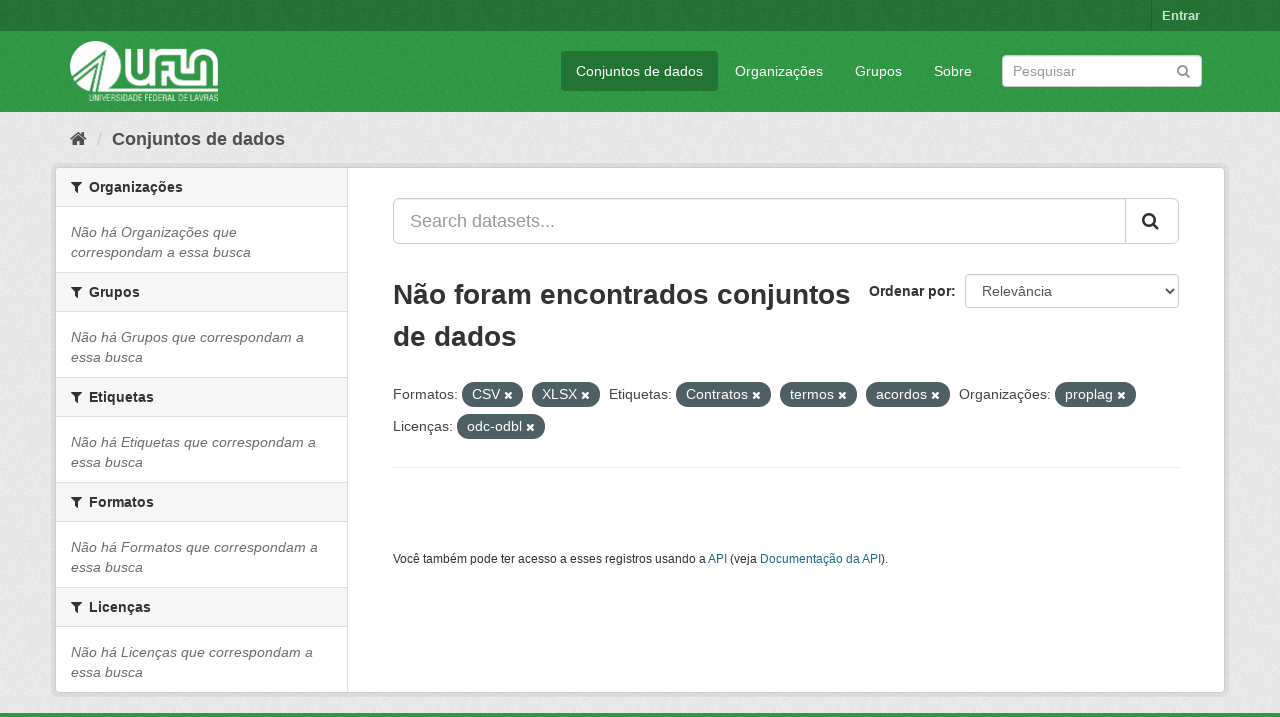

--- FILE ---
content_type: text/html; charset=utf-8
request_url: https://dados.ufla.br/dataset/?res_format=CSV&res_format=XLSX&_tags_limit=0&tags=Contratos&tags=termos&tags=acordos&organization=proplag&license_id=odc-odbl
body_size: 5081
content:
<!DOCTYPE html>
<!--[if IE 9]> <html lang="pt_BR" class="ie9"> <![endif]-->
<!--[if gt IE 8]><!--> <html lang="pt_BR"> <!--<![endif]-->
  <head>
    <meta charset="utf-8" />
      <meta name="generator" content="ckan 2.9.0" />
      <meta name="viewport" content="width=device-width, initial-scale=1.0">
    <title>Conjunto de dados - Dados Abertos UFLA</title>

    
    
    <link rel="shortcut icon" href="/base/images/ufla.png" />
    
    
        
<!-- Snippet googleanalytics/snippets/googleanalytics_header.html start -->
<script type="text/javascript">
  (function(i,s,o,g,r,a,m){i['GoogleAnalyticsObject']=r;i[r]=i[r]||function(){
  (i[r].q=i[r].q||[]).push(arguments)},i[r].l=1*new Date();a=s.createElement(o),
  m=s.getElementsByTagName(o)[0];a.async=1;a.src=g;m.parentNode.insertBefore(a,m)
  })(window,document,'script','//www.google-analytics.com/analytics.js','ga');

  ga('create', 'UA-176698675-1', 'auto', {});
     
  ga('set', 'anonymizeIp', true);
  ga('send', 'pageview');
</script>
<!-- Snippet googleanalytics/snippets/googleanalytics_header.html end -->

    

      
      
      
      
    

    
      
      
    

    
    <link href="/webassets/base/98bf0889_green.css" rel="stylesheet"/>
    
  </head>

  
  <body data-site-root="https://dados.ufla.br/" data-locale-root="https://dados.ufla.br/" >

    
    <div class="hide"><a href="#content">Pular para o conteúdo</a></div>
  

  
     
<div class="account-masthead">
  <div class="container">
     
    <nav class="account not-authed" aria-label="Account">
      <ul class="list-unstyled">
        
        <li><a href="/user/login">Entrar</a></li>
         
      </ul>
    </nav>
     
  </div>
</div>

<header class="navbar navbar-static-top masthead">
    
  <div class="container">
    <div class="navbar-right">
      <button data-target="#main-navigation-toggle" data-toggle="collapse" class="navbar-toggle collapsed" type="button">
        <span class="fa fa-bars"></span>
      </button>
    </div>
    <hgroup class="header-image navbar-left">
       
      <a class="logo" href="/"><img src="https://dados.ufla.br/uploads/admin/2020-10-21-184625.673410logo-branco-4.png" alt="Dados Abertos UFLA" title="Dados Abertos UFLA" /></a>
       
    </hgroup>

    <div class="collapse navbar-collapse" id="main-navigation-toggle">
      
      <nav class="section navigation">
        <ul class="nav nav-pills">
            
		<li class="active"><a href="/dataset/">Conjuntos de dados</a></li><li><a href="/organization/">Organizações</a></li><li><a href="/group/">Grupos</a></li><li><a href="/about">Sobre</a></li>
	    
        </ul>
      </nav>
       
      <form class="section site-search simple-input" action="/dataset/" method="get">
        <div class="field">
          <label for="field-sitewide-search">Buscar conjunto de dados</label>
          <input id="field-sitewide-search" type="text" class="form-control" name="q" placeholder="Pesquisar" aria-label="Search datasets"/>
          <button class="btn-search" type="submit" aria-label="Submit"><i class="fa fa-search"></i></button>
        </div>
      </form>
      
    </div>
  </div>
</header>

  
    <div class="main">
      <div id="content" class="container">
        
          
            <div class="flash-messages">
              
                
              
            </div>
          

          
            <div class="toolbar" role="navigation" aria-label="Breadcrumb">
              
                
                  <ol class="breadcrumb">
                    
<!-- Snippet snippets/home_breadcrumb_item.html start -->

<li class="home"><a href="/" aria-label="Início"><i class="fa fa-home"></i><span> Início</span></a></li>
<!-- Snippet snippets/home_breadcrumb_item.html end -->

                    
  <li class="active"><a href="/dataset/">Conjuntos de dados</a></li>

                  </ol>
                
              
            </div>
          

          <div class="row wrapper">
            
            
            

            
              <aside class="secondary col-sm-3">
                
                
  <div class="filters">
    <div>
      
        
<!-- Snippet snippets/facet_list.html start -->


    
    
	
	    
	    
		<section class="module module-narrow module-shallow">
		    
			<h2 class="module-heading">
			    <i class="fa fa-filter"></i>
			    
			    Organizações
			</h2>
		    
		    
			
			    
				<p class="module-content empty">Não há Organizações que correspondam a essa busca</p>
			    
			
		    
		</section>
	    
	
    

<!-- Snippet snippets/facet_list.html end -->

      
        
<!-- Snippet snippets/facet_list.html start -->


    
    
	
	    
	    
		<section class="module module-narrow module-shallow">
		    
			<h2 class="module-heading">
			    <i class="fa fa-filter"></i>
			    
			    Grupos
			</h2>
		    
		    
			
			    
				<p class="module-content empty">Não há Grupos que correspondam a essa busca</p>
			    
			
		    
		</section>
	    
	
    

<!-- Snippet snippets/facet_list.html end -->

      
        
<!-- Snippet snippets/facet_list.html start -->


    
    
	
	    
	    
		<section class="module module-narrow module-shallow">
		    
			<h2 class="module-heading">
			    <i class="fa fa-filter"></i>
			    
			    Etiquetas
			</h2>
		    
		    
			
			    
				<p class="module-content empty">Não há Etiquetas que correspondam a essa busca</p>
			    
			
		    
		</section>
	    
	
    

<!-- Snippet snippets/facet_list.html end -->

      
        
<!-- Snippet snippets/facet_list.html start -->


    
    
	
	    
	    
		<section class="module module-narrow module-shallow">
		    
			<h2 class="module-heading">
			    <i class="fa fa-filter"></i>
			    
			    Formatos
			</h2>
		    
		    
			
			    
				<p class="module-content empty">Não há Formatos que correspondam a essa busca</p>
			    
			
		    
		</section>
	    
	
    

<!-- Snippet snippets/facet_list.html end -->

      
        
<!-- Snippet snippets/facet_list.html start -->


    
    
	
	    
	    
		<section class="module module-narrow module-shallow">
		    
			<h2 class="module-heading">
			    <i class="fa fa-filter"></i>
			    
			    Licenças
			</h2>
		    
		    
			
			    
				<p class="module-content empty">Não há Licenças que correspondam a essa busca</p>
			    
			
		    
		</section>
	    
	
    

<!-- Snippet snippets/facet_list.html end -->

      
    </div>
    <a class="close no-text hide-filters"><i class="fa fa-times-circle"></i><span class="text">close</span></a>
  </div>

              </aside>
            

            
              <div class="primary col-sm-9 col-xs-12" role="main">
                
                
  <section class="module">
    <div class="module-content">
      
        
      
      
        
        
        
<!-- Snippet snippets/search_form.html start -->








<form id="dataset-search-form" class="search-form" method="get" data-module="select-switch">

  
    <div class="input-group search-input-group">
      <input aria-label="Search datasets..." id="field-giant-search" type="text" class="form-control input-lg" name="q" value="" autocomplete="off" placeholder="Search datasets...">
      
      <span class="input-group-btn">
        <button class="btn btn-default btn-lg" type="submit" value="search" aria-label="Submit">
          <i class="fa fa-search"></i>
        </button>
      </span>
      
    </div>
  

  
    <span>
  
  

  
  
  
  <input type="hidden" name="res_format" value="CSV" />
  
  
  
  
  
  <input type="hidden" name="res_format" value="XLSX" />
  
  
  
  
  
  <input type="hidden" name="tags" value="Contratos" />
  
  
  
  
  
  <input type="hidden" name="tags" value="termos" />
  
  
  
  
  
  <input type="hidden" name="tags" value="acordos" />
  
  
  
  
  
  <input type="hidden" name="organization" value="proplag" />
  
  
  
  
  
  <input type="hidden" name="license_id" value="odc-odbl" />
  
  
  
  </span>
  

  
    
      <div class="form-select form-group control-order-by">
        <label for="field-order-by">Ordenar por</label>
        <select id="field-order-by" name="sort" class="form-control">
          
            
              <option value="score desc, metadata_modified desc" selected="selected">Relevância</option>
            
          
            
              <option value="title_string asc">Nome Crescente</option>
            
          
            
              <option value="title_string desc">Nome Descrescente</option>
            
          
            
              <option value="metadata_modified desc">Modificada pela última vez</option>
            
          
            
          
        </select>
        
        <button class="btn btn-default js-hide" type="submit">Ir</button>
        
      </div>
    
  

  
    
      <h1>
<!-- Snippet snippets/search_result_text.html start -->


  
  
  
  

Não foram encontrados conjuntos de dados
<!-- Snippet snippets/search_result_text.html end -->
</h1>
    
  

  
    
      <p class="filter-list">
        
          
          <span class="facet">Formatos:</span>
          
            <span class="filtered pill">CSV
              <a href="/dataset/?res_format=XLSX&amp;_tags_limit=0&amp;tags=Contratos&amp;tags=termos&amp;tags=acordos&amp;organization=proplag&amp;license_id=odc-odbl" class="remove" title="Remover"><i class="fa fa-times"></i></a>
            </span>
          
            <span class="filtered pill">XLSX
              <a href="/dataset/?res_format=CSV&amp;_tags_limit=0&amp;tags=Contratos&amp;tags=termos&amp;tags=acordos&amp;organization=proplag&amp;license_id=odc-odbl" class="remove" title="Remover"><i class="fa fa-times"></i></a>
            </span>
          
        
          
          <span class="facet">Etiquetas:</span>
          
            <span class="filtered pill">Contratos
              <a href="/dataset/?res_format=CSV&amp;res_format=XLSX&amp;_tags_limit=0&amp;tags=termos&amp;tags=acordos&amp;organization=proplag&amp;license_id=odc-odbl" class="remove" title="Remover"><i class="fa fa-times"></i></a>
            </span>
          
            <span class="filtered pill">termos
              <a href="/dataset/?res_format=CSV&amp;res_format=XLSX&amp;_tags_limit=0&amp;tags=Contratos&amp;tags=acordos&amp;organization=proplag&amp;license_id=odc-odbl" class="remove" title="Remover"><i class="fa fa-times"></i></a>
            </span>
          
            <span class="filtered pill">acordos
              <a href="/dataset/?res_format=CSV&amp;res_format=XLSX&amp;_tags_limit=0&amp;tags=Contratos&amp;tags=termos&amp;organization=proplag&amp;license_id=odc-odbl" class="remove" title="Remover"><i class="fa fa-times"></i></a>
            </span>
          
        
          
          <span class="facet">Organizações:</span>
          
            <span class="filtered pill">proplag
              <a href="/dataset/?res_format=CSV&amp;res_format=XLSX&amp;_tags_limit=0&amp;tags=Contratos&amp;tags=termos&amp;tags=acordos&amp;license_id=odc-odbl" class="remove" title="Remover"><i class="fa fa-times"></i></a>
            </span>
          
        
          
          <span class="facet">Licenças:</span>
          
            <span class="filtered pill">odc-odbl
              <a href="/dataset/?res_format=CSV&amp;res_format=XLSX&amp;_tags_limit=0&amp;tags=Contratos&amp;tags=termos&amp;tags=acordos&amp;organization=proplag" class="remove" title="Remover"><i class="fa fa-times"></i></a>
            </span>
          
        
      </p>
      <a class="show-filters btn btn-default">Filtrar Resultados</a>
    
  

</form>




<!-- Snippet snippets/search_form.html end -->

      
      
        
<!-- Snippet snippets/package_list.html start -->


  

<!-- Snippet snippets/package_list.html end -->

      
    </div>

    
      
    
  </section>

  
    <section class="module">
      <div class="module-content">
        
          <small>
            
            
            
           Você também pode ter acesso a esses registros usando a <a href="/api/3">API</a> (veja <a href="http://docs.ckan.org/en/2.9/api/">Documentação da API</a>). 
          </small>
        
      </div>
    </section>
  

              </div>
            
          </div>
        
      </div>
    </div>
  
    <footer class="site-footer">
  <div class="container">
    
    <div class="row">
      <div class="col-md-8 footer-links">
        
          <ul class="list-unstyled">
            
              <li><a href="/about">Sobre Dados Abertos UFLA</a></li>
            
          </ul>
          <ul class="list-unstyled">
            
              
              <li><a href="http://docs.ckan.org/en/2.9/api/">API do CKAN</a></li>
              <li><a href="http://www.ckan.org/">Associação CKAN</a></li>
              <li><a href="http://www.opendefinition.org/okd/"><img src="/base/images/od_80x15_blue.png" alt="Open Data"></a></li>
            
          </ul>
        
      </div>
      <div class="col-md-4 attribution">
        
          <p><strong>Impulsionado por</strong> <a class="hide-text ckan-footer-logo" href="http://ckan.org">CKAN</a></p>
        
        
          
<!-- Snippet snippets/language_selector.html start -->

<form class="form-inline form-select lang-select" action="/util/redirect" data-module="select-switch" method="POST">
  <label for="field-lang-select">Idioma</label>
  <select id="field-lang-select" name="url" data-module="autocomplete" data-module-dropdown-class="lang-dropdown" data-module-container-class="lang-container">
    
      <option value="/pt_BR/dataset/?res_format=CSV&amp;res_format=XLSX&amp;_tags_limit=0&amp;tags=Contratos&amp;tags=termos&amp;tags=acordos&amp;organization=proplag&amp;license_id=odc-odbl" selected="selected">
        português (Brasil)
      </option>
    
      <option value="/en/dataset/?res_format=CSV&amp;res_format=XLSX&amp;_tags_limit=0&amp;tags=Contratos&amp;tags=termos&amp;tags=acordos&amp;organization=proplag&amp;license_id=odc-odbl" >
        English
      </option>
    
      <option value="/ja/dataset/?res_format=CSV&amp;res_format=XLSX&amp;_tags_limit=0&amp;tags=Contratos&amp;tags=termos&amp;tags=acordos&amp;organization=proplag&amp;license_id=odc-odbl" >
        日本語
      </option>
    
      <option value="/it/dataset/?res_format=CSV&amp;res_format=XLSX&amp;_tags_limit=0&amp;tags=Contratos&amp;tags=termos&amp;tags=acordos&amp;organization=proplag&amp;license_id=odc-odbl" >
        italiano
      </option>
    
      <option value="/cs_CZ/dataset/?res_format=CSV&amp;res_format=XLSX&amp;_tags_limit=0&amp;tags=Contratos&amp;tags=termos&amp;tags=acordos&amp;organization=proplag&amp;license_id=odc-odbl" >
        čeština (Česko)
      </option>
    
      <option value="/ca/dataset/?res_format=CSV&amp;res_format=XLSX&amp;_tags_limit=0&amp;tags=Contratos&amp;tags=termos&amp;tags=acordos&amp;organization=proplag&amp;license_id=odc-odbl" >
        català
      </option>
    
      <option value="/es/dataset/?res_format=CSV&amp;res_format=XLSX&amp;_tags_limit=0&amp;tags=Contratos&amp;tags=termos&amp;tags=acordos&amp;organization=proplag&amp;license_id=odc-odbl" >
        español
      </option>
    
      <option value="/fr/dataset/?res_format=CSV&amp;res_format=XLSX&amp;_tags_limit=0&amp;tags=Contratos&amp;tags=termos&amp;tags=acordos&amp;organization=proplag&amp;license_id=odc-odbl" >
        français
      </option>
    
      <option value="/el/dataset/?res_format=CSV&amp;res_format=XLSX&amp;_tags_limit=0&amp;tags=Contratos&amp;tags=termos&amp;tags=acordos&amp;organization=proplag&amp;license_id=odc-odbl" >
        Ελληνικά
      </option>
    
      <option value="/sv/dataset/?res_format=CSV&amp;res_format=XLSX&amp;_tags_limit=0&amp;tags=Contratos&amp;tags=termos&amp;tags=acordos&amp;organization=proplag&amp;license_id=odc-odbl" >
        svenska
      </option>
    
      <option value="/sr/dataset/?res_format=CSV&amp;res_format=XLSX&amp;_tags_limit=0&amp;tags=Contratos&amp;tags=termos&amp;tags=acordos&amp;organization=proplag&amp;license_id=odc-odbl" >
        српски
      </option>
    
      <option value="/no/dataset/?res_format=CSV&amp;res_format=XLSX&amp;_tags_limit=0&amp;tags=Contratos&amp;tags=termos&amp;tags=acordos&amp;organization=proplag&amp;license_id=odc-odbl" >
        norsk bokmål (Norge)
      </option>
    
      <option value="/sk/dataset/?res_format=CSV&amp;res_format=XLSX&amp;_tags_limit=0&amp;tags=Contratos&amp;tags=termos&amp;tags=acordos&amp;organization=proplag&amp;license_id=odc-odbl" >
        slovenčina
      </option>
    
      <option value="/fi/dataset/?res_format=CSV&amp;res_format=XLSX&amp;_tags_limit=0&amp;tags=Contratos&amp;tags=termos&amp;tags=acordos&amp;organization=proplag&amp;license_id=odc-odbl" >
        suomi
      </option>
    
      <option value="/ru/dataset/?res_format=CSV&amp;res_format=XLSX&amp;_tags_limit=0&amp;tags=Contratos&amp;tags=termos&amp;tags=acordos&amp;organization=proplag&amp;license_id=odc-odbl" >
        русский
      </option>
    
      <option value="/de/dataset/?res_format=CSV&amp;res_format=XLSX&amp;_tags_limit=0&amp;tags=Contratos&amp;tags=termos&amp;tags=acordos&amp;organization=proplag&amp;license_id=odc-odbl" >
        Deutsch
      </option>
    
      <option value="/pl/dataset/?res_format=CSV&amp;res_format=XLSX&amp;_tags_limit=0&amp;tags=Contratos&amp;tags=termos&amp;tags=acordos&amp;organization=proplag&amp;license_id=odc-odbl" >
        polski
      </option>
    
      <option value="/nl/dataset/?res_format=CSV&amp;res_format=XLSX&amp;_tags_limit=0&amp;tags=Contratos&amp;tags=termos&amp;tags=acordos&amp;organization=proplag&amp;license_id=odc-odbl" >
        Nederlands
      </option>
    
      <option value="/bg/dataset/?res_format=CSV&amp;res_format=XLSX&amp;_tags_limit=0&amp;tags=Contratos&amp;tags=termos&amp;tags=acordos&amp;organization=proplag&amp;license_id=odc-odbl" >
        български
      </option>
    
      <option value="/ko_KR/dataset/?res_format=CSV&amp;res_format=XLSX&amp;_tags_limit=0&amp;tags=Contratos&amp;tags=termos&amp;tags=acordos&amp;organization=proplag&amp;license_id=odc-odbl" >
        한국어 (대한민국)
      </option>
    
      <option value="/hu/dataset/?res_format=CSV&amp;res_format=XLSX&amp;_tags_limit=0&amp;tags=Contratos&amp;tags=termos&amp;tags=acordos&amp;organization=proplag&amp;license_id=odc-odbl" >
        magyar
      </option>
    
      <option value="/sl/dataset/?res_format=CSV&amp;res_format=XLSX&amp;_tags_limit=0&amp;tags=Contratos&amp;tags=termos&amp;tags=acordos&amp;organization=proplag&amp;license_id=odc-odbl" >
        slovenščina
      </option>
    
      <option value="/lv/dataset/?res_format=CSV&amp;res_format=XLSX&amp;_tags_limit=0&amp;tags=Contratos&amp;tags=termos&amp;tags=acordos&amp;organization=proplag&amp;license_id=odc-odbl" >
        latviešu
      </option>
    
      <option value="/th/dataset/?res_format=CSV&amp;res_format=XLSX&amp;_tags_limit=0&amp;tags=Contratos&amp;tags=termos&amp;tags=acordos&amp;organization=proplag&amp;license_id=odc-odbl" >
        ไทย
      </option>
    
      <option value="/uk/dataset/?res_format=CSV&amp;res_format=XLSX&amp;_tags_limit=0&amp;tags=Contratos&amp;tags=termos&amp;tags=acordos&amp;organization=proplag&amp;license_id=odc-odbl" >
        українська
      </option>
    
      <option value="/id/dataset/?res_format=CSV&amp;res_format=XLSX&amp;_tags_limit=0&amp;tags=Contratos&amp;tags=termos&amp;tags=acordos&amp;organization=proplag&amp;license_id=odc-odbl" >
        Indonesia
      </option>
    
      <option value="/fa_IR/dataset/?res_format=CSV&amp;res_format=XLSX&amp;_tags_limit=0&amp;tags=Contratos&amp;tags=termos&amp;tags=acordos&amp;organization=proplag&amp;license_id=odc-odbl" >
        فارسی (ایران)
      </option>
    
      <option value="/he/dataset/?res_format=CSV&amp;res_format=XLSX&amp;_tags_limit=0&amp;tags=Contratos&amp;tags=termos&amp;tags=acordos&amp;organization=proplag&amp;license_id=odc-odbl" >
        עברית
      </option>
    
      <option value="/sr_Latn/dataset/?res_format=CSV&amp;res_format=XLSX&amp;_tags_limit=0&amp;tags=Contratos&amp;tags=termos&amp;tags=acordos&amp;organization=proplag&amp;license_id=odc-odbl" >
        srpski (latinica)
      </option>
    
      <option value="/en_AU/dataset/?res_format=CSV&amp;res_format=XLSX&amp;_tags_limit=0&amp;tags=Contratos&amp;tags=termos&amp;tags=acordos&amp;organization=proplag&amp;license_id=odc-odbl" >
        English (Australia)
      </option>
    
      <option value="/km/dataset/?res_format=CSV&amp;res_format=XLSX&amp;_tags_limit=0&amp;tags=Contratos&amp;tags=termos&amp;tags=acordos&amp;organization=proplag&amp;license_id=odc-odbl" >
        ខ្មែរ
      </option>
    
      <option value="/am/dataset/?res_format=CSV&amp;res_format=XLSX&amp;_tags_limit=0&amp;tags=Contratos&amp;tags=termos&amp;tags=acordos&amp;organization=proplag&amp;license_id=odc-odbl" >
        አማርኛ
      </option>
    
      <option value="/sq/dataset/?res_format=CSV&amp;res_format=XLSX&amp;_tags_limit=0&amp;tags=Contratos&amp;tags=termos&amp;tags=acordos&amp;organization=proplag&amp;license_id=odc-odbl" >
        shqip
      </option>
    
      <option value="/da_DK/dataset/?res_format=CSV&amp;res_format=XLSX&amp;_tags_limit=0&amp;tags=Contratos&amp;tags=termos&amp;tags=acordos&amp;organization=proplag&amp;license_id=odc-odbl" >
        dansk (Danmark)
      </option>
    
      <option value="/zh_CN/dataset/?res_format=CSV&amp;res_format=XLSX&amp;_tags_limit=0&amp;tags=Contratos&amp;tags=termos&amp;tags=acordos&amp;organization=proplag&amp;license_id=odc-odbl" >
        中文 (简体, 中国)
      </option>
    
      <option value="/vi/dataset/?res_format=CSV&amp;res_format=XLSX&amp;_tags_limit=0&amp;tags=Contratos&amp;tags=termos&amp;tags=acordos&amp;organization=proplag&amp;license_id=odc-odbl" >
        Tiếng Việt
      </option>
    
      <option value="/pt_PT/dataset/?res_format=CSV&amp;res_format=XLSX&amp;_tags_limit=0&amp;tags=Contratos&amp;tags=termos&amp;tags=acordos&amp;organization=proplag&amp;license_id=odc-odbl" >
        português (Portugal)
      </option>
    
      <option value="/mn_MN/dataset/?res_format=CSV&amp;res_format=XLSX&amp;_tags_limit=0&amp;tags=Contratos&amp;tags=termos&amp;tags=acordos&amp;organization=proplag&amp;license_id=odc-odbl" >
        монгол (Монгол)
      </option>
    
      <option value="/ro/dataset/?res_format=CSV&amp;res_format=XLSX&amp;_tags_limit=0&amp;tags=Contratos&amp;tags=termos&amp;tags=acordos&amp;organization=proplag&amp;license_id=odc-odbl" >
        română
      </option>
    
      <option value="/gl/dataset/?res_format=CSV&amp;res_format=XLSX&amp;_tags_limit=0&amp;tags=Contratos&amp;tags=termos&amp;tags=acordos&amp;organization=proplag&amp;license_id=odc-odbl" >
        galego
      </option>
    
      <option value="/tr/dataset/?res_format=CSV&amp;res_format=XLSX&amp;_tags_limit=0&amp;tags=Contratos&amp;tags=termos&amp;tags=acordos&amp;organization=proplag&amp;license_id=odc-odbl" >
        Türkçe
      </option>
    
      <option value="/lt/dataset/?res_format=CSV&amp;res_format=XLSX&amp;_tags_limit=0&amp;tags=Contratos&amp;tags=termos&amp;tags=acordos&amp;organization=proplag&amp;license_id=odc-odbl" >
        lietuvių
      </option>
    
      <option value="/tl/dataset/?res_format=CSV&amp;res_format=XLSX&amp;_tags_limit=0&amp;tags=Contratos&amp;tags=termos&amp;tags=acordos&amp;organization=proplag&amp;license_id=odc-odbl" >
        Filipino (Pilipinas)
      </option>
    
      <option value="/ne/dataset/?res_format=CSV&amp;res_format=XLSX&amp;_tags_limit=0&amp;tags=Contratos&amp;tags=termos&amp;tags=acordos&amp;organization=proplag&amp;license_id=odc-odbl" >
        नेपाली
      </option>
    
      <option value="/zh_TW/dataset/?res_format=CSV&amp;res_format=XLSX&amp;_tags_limit=0&amp;tags=Contratos&amp;tags=termos&amp;tags=acordos&amp;organization=proplag&amp;license_id=odc-odbl" >
        中文 (繁體, 台灣)
      </option>
    
      <option value="/ar/dataset/?res_format=CSV&amp;res_format=XLSX&amp;_tags_limit=0&amp;tags=Contratos&amp;tags=termos&amp;tags=acordos&amp;organization=proplag&amp;license_id=odc-odbl" >
        العربية
      </option>
    
      <option value="/uk_UA/dataset/?res_format=CSV&amp;res_format=XLSX&amp;_tags_limit=0&amp;tags=Contratos&amp;tags=termos&amp;tags=acordos&amp;organization=proplag&amp;license_id=odc-odbl" >
        українська (Україна)
      </option>
    
      <option value="/es_AR/dataset/?res_format=CSV&amp;res_format=XLSX&amp;_tags_limit=0&amp;tags=Contratos&amp;tags=termos&amp;tags=acordos&amp;organization=proplag&amp;license_id=odc-odbl" >
        español (Argentina)
      </option>
    
      <option value="/is/dataset/?res_format=CSV&amp;res_format=XLSX&amp;_tags_limit=0&amp;tags=Contratos&amp;tags=termos&amp;tags=acordos&amp;organization=proplag&amp;license_id=odc-odbl" >
        íslenska
      </option>
    
      <option value="/mk/dataset/?res_format=CSV&amp;res_format=XLSX&amp;_tags_limit=0&amp;tags=Contratos&amp;tags=termos&amp;tags=acordos&amp;organization=proplag&amp;license_id=odc-odbl" >
        македонски
      </option>
    
      <option value="/hr/dataset/?res_format=CSV&amp;res_format=XLSX&amp;_tags_limit=0&amp;tags=Contratos&amp;tags=termos&amp;tags=acordos&amp;organization=proplag&amp;license_id=odc-odbl" >
        hrvatski
      </option>
    
      <option value="/eu/dataset/?res_format=CSV&amp;res_format=XLSX&amp;_tags_limit=0&amp;tags=Contratos&amp;tags=termos&amp;tags=acordos&amp;organization=proplag&amp;license_id=odc-odbl" >
        euskara
      </option>
    
  </select>
  <button class="btn btn-default js-hide" type="submit">Ir</button>
</form>
<!-- Snippet snippets/language_selector.html end -->

        
      </div>
    </div>
    
  </div>

  
    
  
</footer>
  
  
  
  
  
    
    
    
        
        
        <div class="js-hide" data-module="google-analytics"
             data-module-googleanalytics_resource_prefix="">
        </div>
    


      

    
    
    <link href="/webassets/vendor/f3b8236b_select2.css" rel="stylesheet"/>
<link href="/webassets/vendor/0b01aef1_font-awesome.css" rel="stylesheet"/>
    <script src="/webassets/vendor/d8ae4bed_jquery.js" type="text/javascript"></script>
<script src="/webassets/vendor/ab26884f_vendor.js" type="text/javascript"></script>
<script src="/webassets/vendor/580fa18d_bootstrap.js" type="text/javascript"></script>
<script src="/webassets/base/5f5a82bb_main.js" type="text/javascript"></script>
<script src="/webassets/base/b836e8ea_ckan.js" type="text/javascript"></script>
<script src="/webassets/ckanext-googleanalytics/event_tracking.js?2cf0c834" type="text/javascript"></script>
  </body>
</html>